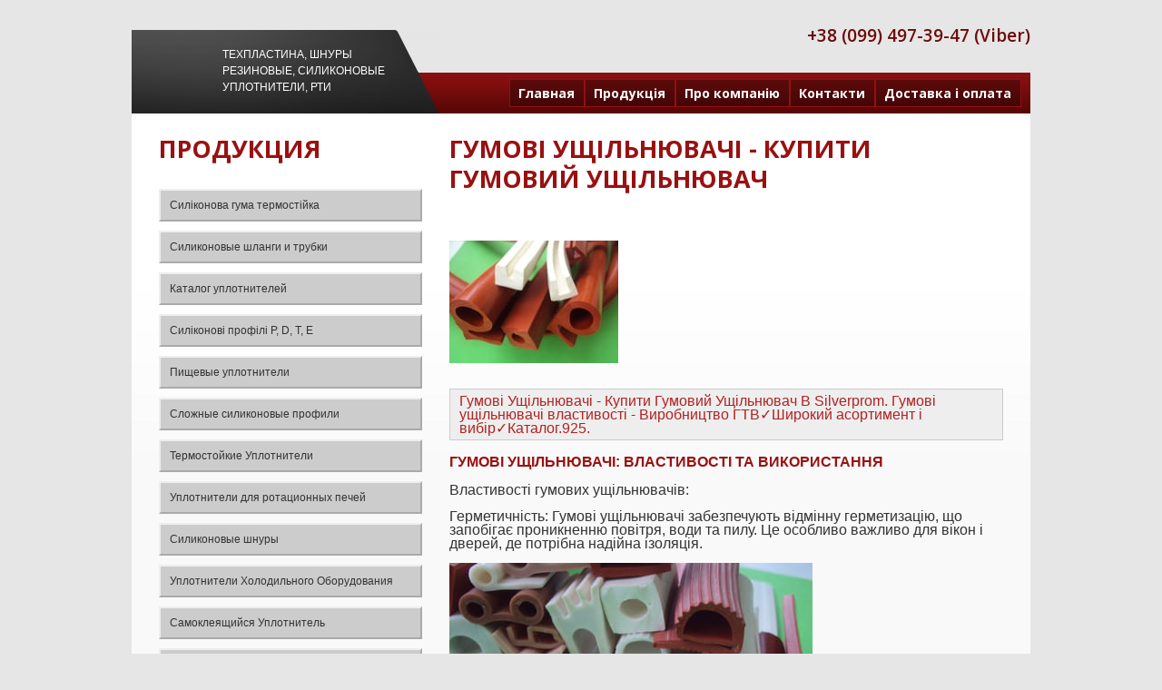

--- FILE ---
content_type: text/html; charset=UTF-8
request_url: https://www.silverprom.com.ua/ware/925
body_size: 6099
content:
<!DOCTYPE html>
<html lang="uk">
<head>
    <meta charset="utf-8">
    <meta name="viewport" content="width=device-width, initial-scale=1.0">
    <title>Гумові Ущільнювачі - Купити Гумовий Ущільнювач</title>
    <meta name="description" content="Гумові Ущільнювачі - Купити Гумовий Ущільнювач В Silverprom. Гумові ущільнювачі властивості - Виробництво ГТВ✓Широкий асортимент і вибір✓Ката">
    <meta name="keywords" content="Гумові Ущільнювачі - Купити Гумовий Ущільнювач В Silverprom. Гумові ущільнювачі властивості - Виробництво ГТВ✓Широкий асортимент і вибір✓Ката">
    <meta name="robots" content="index,follow">
    <meta name="google-site-verification" content="lS1o7c85_eQaP_FAelzd7De4hrlF5i2Yl_xEI5p8iaY">
    <meta name="wmail-verification" content="0deabb94611fe724">
    <meta name="online-verification" content="dd57e1e3173333648614865bae14e4f7">
    <meta name="msvalidate.01" content="8226012937C9DF8DB19B83BB7E608F6F">
    <meta name="wot-verification" content="f40da0198e4c10a3252f">
    <meta name="yandex-verification" content="bc5568e28ba06b0d">
    <link rel="canonical" href="https://www.silverprom.com.ua/ware/925">
     <style>
        img {
            max-width: 100%;
            height: auto;
        }
    </style>
    <link rel="stylesheet" href="/css/style.css">
    <link rel="stylesheet" href="/css/pcontent.css">
    <link rel="stylesheet" type="text/css" href="/module/nbasket/basket.css">
    <link rel="icon" type="image/png" sizes="16x16" href="/design/5/favicon-16x16.png">
    <link rel="icon" type="image/png" sizes="32x32" href="/design/5/favicon-32x32.png">
    <link rel="icon" type="image/x-icon" href="/design/5/favicon.ico">
	<link rel="alternate" hreflang="ru-UA"
      href="https://www.silverprom.com.ua/ware/925">

<link rel="alternate" hreflang="uk-UA"
      href="https://www.silverprom.com.ua/ware/925">

<link rel="alternate" hreflang="x-default"
      href="https://www.silverprom.com.ua/ware/925">

    <meta name="format-detection" content="telephone=no">
</head> 
<meta charset="utf-8">
<body>
<div class="main">
<div class="div-content">
<!--==============================header=================================-->
<!-- header -->
<header>
	<div class="block-1 fl-r">	
                <p class="font-2 fl-r"></p>

                <p class="font-1 fl-r">+38 (099) 497-39-47 (Viber)</p>
                <p class="font-2 fl-r"></p>
			
</div>
<div class="text" style="text-align: left; font-size: 205%">
<div class="clear"></div>
<div class="logo-bg">
<div class="logo-text"> 
<a href="/">Техпластина, шнуры резиновые, силиконовые уплотнители, РТИ</a>
</div>
</div>
</div>	
 <!-- menu -->
<nav>
    <ul class="sf-menu">
<li><a href="/">Главная</a></li><li><a href="/produkciya">Продукція</a></li><li><a href="/o-kompanii">Про компанію</a></li><li><a href="/contacts">Контакти</a></li><li><a href="/dostavka-i-oplata">Доставка і оплата</a><ul><li><a href="/8">Резинотехнические изделия (РТИ) и Уплотнители </a></li>
      </ul></li>    </ul>
    <div class="clear"></div>
</nav>
	
</header>	
<!-- end header -->
<!-- Global site tag (gtag.js) - Google Analytics -->
<script async src="https://www.googletagmanager.com/gtag/js?id=UA-119413235-1"></script>
<script>
  window.dataLayer = window.dataLayer || [];
  function gtag(){dataLayer.push(arguments);}
  gtag('js', new Date());

  gtag('config', 'UA-119413235-1');
</script>
<!--=======content================================-->
<!-- content -->
<section id="content-1" class="v2">
<div class="container_12">
<div class="wrapper">
<div class="grid_4 b-leftproductmenu">
<h2>Продукция</h2><br />
<ul>




	<li><a href="/silikonovaya-rezina-termostojkaya">Силіконова гума термостійка</a></li>

	<li><a href="/silikonovye-shlangi-trubki">Силиконовые шланги и трубки</a></li>

	<li><a href="/uplotniteli-silikonovye-katalog">Каталог уплотнителей</a></li>

	<li><a href="/silikonovye-uplotniteli-katalog-2">Силіконові профілі P, D, T, E</a></li>

	<li><a href="/silikonovye-uplotniteli-katalog-3">Пищевые уплотнители</a></li>

	<li><a href="/kataloh-termostojkikh-uplotnitelej-4">Сложные силиконовые профили</a></li>

	<li><a href="/katalog-silikonovykh-i-termostoikikh-uplotnitelei">Термостойкие Уплотнители</a></li>

	<li><a href="/uplotnitel-termostojkij-dlya-petchej">Уплотнители для ротационных печей</a></li>

	<li><a href="/silikonovye-shnury-i-profili">Силиконовые шнуры</a></li>

	<li><a href="/uplotniteli-dlya-cholodilnogo-oborudovaniya">Уплотнители Холодильного Оборудования</a></li>

	<li><a href="/uplotnitel-samokleyushtchijsya-katalog">Самоклеящийся Уплотнитель</a></li>

	<li><a href="/uplotnitel-rezinovyj">Резиновые уплотнители</a></li>

	<li><a href="/uplotniteli-silikonovye">Уплотнители Для Люков    </a></li>

	<li><a href="/rezinovyj-shnur">Резиновые шнуры</a></li>

	<li><a href="/poristaya-rezina">Пористая Резина </a></li>

	<li><a href="/uplotnitel-dlia-dverej-i-okon">Уплотнители Для Дверей И Окон 13</a></li>

	<li><a href="/techplastina-tmkshtch-mbs">Техпластина ТМКЩ и МБС ГОСТ </a></li>

	<li><a href="/vakuumnaya-rezina">Вакуумная резина ГОСТ </a></li>

	<li><a href="/pishtchevaya-rezina-techplastina">Пищевая резина. Техпластина  </a></li>

	<li><a href="/plastiny-rezinovye">Пластины Резиновые </a></li>

	<li><a href="/poliuretanovye-shlanhi-rukava-vozdukhovody">Полиуретановые Шланги, Рукава, Воздуховоды </a></li>

	<li><a href="/rukava-ventilyacionnye">Рукава Вентиляционные </a></li>

	<li><a href="/khimstojkie-rukava-i-shlanhi">Химстойкие Рукава и Шланги </a></li>

	<li><a href="/rukava-dlya-nefteproduktov">Рукав Для Нефтепродуктов </a></li>

	<li><a href="/pishtchevye-shlangi">Пищевые Шланги и Рукава</a></li>

	<li><a href="/rukava-rezinovye">Резиновые Шланги И Рукава </a></li>

	<li><a href="/rukava-pvch">Рукава и Шланги ПВХ</a></li>

	<li><a href="/trubka-pnevmatitcheskaya">Трубка Пневматическая </a></li>

	<li><a href="/shlanh-dlia-peristalticheskoho-nasosa">Шланг Для Перистальтического Насоса </a></li>

	<li><a href="/kaprolon-poliamid">Капролон, Полиамид ПА-6</a></li>

	<li><a href="/ftoroplast">Фторопласт (Тефлон) </a></li>

	<li><a href="/poliuretan">Полиуретан </a></li>

	<li><a href="/remni-privodnye-klinovye-variatornye-1">Ремни Приводные Клиновые</a></li>

	<li><a href="/manzhety-salniki-1">Манжеты и Сальники</a></li>

	<li><a href="/chomuty-dlya-shlangov">Хомуты для Шлангов</a></li>

	<li><a href="/setka-tkanaya-nerzhaveyushtchaya">Сетка Тканая Нержавеющая </a></li>

	<li><a href="/katalog-produkcii">Каталог продукції Silverprom</a></li>

	<li><a href="/stati">Статьи </a></li>

	<li><a href="/uplotniteli">Ущільнювачі ГТВ</a></li>

	<li><a href="/epdm-rezina">Гума EPDM (ЕПДМ)</a></li>



</ul>					
</div>
<div class="grid_8">
<div class="ident-bot-8">
<h2>Гумові Ущільнювачі - Купити Гумовий Ущільнювач</h2><div class="b-pcontent"><br />
</div>
<br />
<div class="wrapper ident-bot-4 mar_bot_0_mobile"></div><div class="wrapper ident-bot-4 mar_bot_0_mobile">
                                <div class="b-imgpickatalog"><img class="ident-bot-14" src="/img/katalog/4/64/925_4.jpg" alt="Гумові Ущільнювачі - Купити Гумовий Ущільнювач" /></div>
                                <ul class="b-katalogpricedetails">
                                </ul><div class="b-clearboth"></div><div class="b-pcontent"><br />
<div style="background:#eee;border:1px solid #ccc;padding:5px 10px;"><span style="font-size:16px"><span style="font-family:arial,helvetica,sans-serif"><span style="color:#B22222">Гумові Ущільнювачі - Купити Гумовий Ущільнювач В Silverprom. Гумові ущільнювачі властивості - Виробництво ГТВ✓Широкий асортимент і вибір✓Каталог.925.</span></span></span></div>

<div>
<h4><span style="font-size:16px"><span style="font-family:arial,helvetica,sans-serif">Гумові Ущільнювачі: Властивості та Використання</span></span></h4>

<p><span style="font-size:16px"><span style="font-family:arial,helvetica,sans-serif">Властивості гумових ущільнювачів:</span></span></p>

<p><span style="font-size:16px"><span style="font-family:arial,helvetica,sans-serif">Герметичність: Гумові ущільнювачі забезпечують відмінну герметизацію, що запобігає проникненню повітря, води та пилу. Це особливо важливо для вікон і дверей, де потрібна надійна ізоляція.</span></span></p>

<p><span style="font-size:16px"><span style="font-family:arial,helvetica,sans-serif"><img alt="Гумові Ущільнювачі Для Дверей" longdesc="https://www.silverprom.com.ua/img/image/gumov_usch_lnyuvach_dlya_dverey.jpg" src="/img/image/gumov_usch_lnyuvach_dlya_dverey.jpg" style="height:300px; width:400px" title="Гумові Ущільнювачі Для Дверей" /></span></span></p>

<p><span style="font-size:16px"><span style="font-family:arial,helvetica,sans-serif">Стійкість до зовнішніх умов: Вони мають високу стійкість до температурних коливань і впливу ультрафіолетового випромінювання, що робить їх ідеальними для використання в різних кліматичних умовах.</span></span></p>

<p><span style="font-size:16px"><span style="font-family:arial,helvetica,sans-serif">Механічна міцність: Гумові ущільнювачі відрізняються високою міцністю на розрив і зносостійкістю, що забезпечує їх тривалий термін служби.</span></span></p>

<p><span style="font-size:16px"><span style="font-family:arial,helvetica,sans-serif">Шумоізоляція: Вони також ефективно знижують рівень шуму, що робить їх корисними для покращення комфорту в приміщеннях.</span></span></p>

<h5><span style="font-size:16px"><span style="font-family:arial,helvetica,sans-serif">Використання гумових ущільнювачів:</span></span></h5>

<p><span style="font-size:16px"><span style="font-family:arial,helvetica,sans-serif">Вікна і двері: Гумові ущільнювачі широко використовуються для герметизації вікон і дверей, що забезпечує теплоізоляцію та захист від вологи.</span></span></p>

<p><span style="font-size:16px"><span style="font-family:arial,helvetica,sans-serif">Автомобільна промисловість: Вони використовуються в автомобілях для ущільнення вікон, дверей та інших елементів, що підвищує комфорт і безпеку.</span></span></p>

<p><span style="font-size:16px"><span style="font-family:arial,helvetica,sans-serif">Промислові застосування: Гумові ущільнювачі також знаходять застосування в різних промислових сферах, включаючи виробництво миючих і чистильних засобів.</span></span></p>

<p><span style="font-size:16px"><span style="font-family:arial,helvetica,sans-serif">Гумові ущільнювачі є важливими елементами в багатьох сферах, забезпечуючи надійність, довговічність і ефективність у використанні. Якщо ви шукаєте гумові ущільнювачі, ви можете знайти широкий асортимент у магазині Silverprom, де представлено багато варіантів для різних потреб.</span></span></p>
</div>

<h6><span style="font-size:16px"><span style="font-family:arial,helvetica,sans-serif">Повну інформацію можете знайти в наших каталогах</span></span></h6>

<p><span style="font-size:16px"><span style="font-family:arial,helvetica,sans-serif"><a href="https://www.silverprom.com.ua/silikonovye-uplotniteli-katalog-3"><input name="Каталог ущільнювачів" type="button" value="Каталог ущільнювачів" /></a></span></span></p>

<p dir="ltr"><span style="font-size:16px"><span style="font-family:arial,helvetica,sans-serif">Ущільнювач силіконовий Р-подібний 15 х 20 мм<br />
Силіконовий ущільнювач Р-подібний 20 х 30 мм<br />
Підкладка для термоножу 14х30 мм<br />
Термостійкий ущільнювач Р-подібний 30 х 20 мм<br />
Термостійкий ущільнювач для дверей печі<br />
Термостійкий ущільнювач Б-подібний<br />
Термостійкий ущільнювач для дверей печі 16х20 мм<br />
Профіль силіконовий П образний<br />
Профіль силіконовий е образний 11х13 мм<br />
Жаростійкий ущільнювач 10х16 мм, 16х18 мм<br />
Профіль силіконовий 9х15 мм<br />
Ущільнювач силіконовий образний D 10х13 мм<br />
Профіль силіконовий D подібний 20х13 мм 16х16 мм<br />
Профіль силіконовий термостійкий 15х15мм<br />
Термостійкий ущільнювач для печей 10х25 мм<br />
Силіконові профілі образні 18х21 мм<br />
Профіль ущільнювальний силіконовий 14х18 мм<br />
Ущільнювач силіконовий вакуумний 13х14 мм<br />
Ущільнювач термостійкий П-подібний 10х12 мм<br />
Силіконовий ущільнювач П образний 6 х 6 мм<br />
Смуга силіконова термостійка 10 мм<br />
Силіконова смуга для термозапаювання<br />
Термостійкий ущільнювач KUPPERSBUSCH BOURGEOIS FAGOR<br />
Силіконовий ущільнювач D-образний 13 х 20 мм<br />
Ущільнювач силіконовий D-образний 17 х 22 мм<br />
Ущільнювач для термокамери Jugema 30х30 мм<br />
Ущільнювач харчовий 15 х 16 мм<br />
Термостійкий ущільнювач 17 х 17 мм<br />
Ущільнювач образний 13 х 15 мм<br />
Термостійкий ущільнювач для печей 19х20 мм<br />
Силіконове ущільнення 20 х 15 мм<br />
Ущільнювач Р-образний силіконовий 8 мм<br />
Ущільнювач термостійкий 26 х 15 мм<br />
Ущільнювач термостійкий силіконовий 22 х 24 мм<br />
Ущільнювач силіконовий 10х25 мм<br />
Термостійкий ущільнювач для печей 16 х 19 мм<br />
Жароміцний ущільнювач 16 х 6 мм<br />
Ущільнювач образний 18х21 мм<br />
Силіконовий ущільнювач П образний 8х17мм<br />
Термостійкий ущільнювач для печей 18х24 мм<br />
Ущільнювач для печі Bongard 28х20 мм<br />
Ущільнювач П образний 10х3 мм<br />
Ущільнювач для печі 24 мм<br />
Силіконовий ущільнювач для печі 27х27 мм<br />
Ущільнювач П образний силіконовий 9х1,5 мм<br />
Ущільнення силіконове термостійке 16х6 мм<br />
Профіль ущільнювальний силіконовий 46х15 мм<br />
Силіконовий ущільнювач (підкладка) 26х8 мм<br />
Ущільнювач П образний термостійкий 25 х 32 мм<br />
Ущільнювач термостійкий 15х25 мм<br />
Силіконовий ущільнювач П образний 3мм 4мм 5мм<br />
Ущільнювач термостійкий 5х5 мм 5х9 мм<br />
Ущільнювач для пароконвектоматів 11х21 мм<br />
Високотемпературний ущільнювач 18х24 мм<br />
Ущільнювач сушильної камери 14х20 мм<br />
Ущільнювач силіконовий промисловий 32х33 мм<br />
Силіконовий ущільнювач до термокамер 18х18 мм<br />
Ущільнювач силіконовий П образний 20х10 мм<br />
Силіконовий ущільнювач 11х15 мм<br />
Високотемпературний ущільнювач для печей 14х21 мм<br />
Ущільнювач термостійкий 30х17 мм<br />
Ущільнювач рамки вакуумного преса 10х14х19 мм<br />
Ущільнювач для візка-стелажу печі Miwe Shop In<br />
Профіль силіконовий Б-подібний 11Х21 мм<br />
Силіконова смуга 26х6 мм<br />
Ущільнювач для печей Схід Мусон-Ротор 35х11 мм<br />
Ущільнювач дверей лісосушильних камер 25Х35 мм<br />
Ущільнювач морозильних камер 25х36 мм<br />
Ущільнювач силіконовий для печей 18х28 мм<br />
Ущільнювач образний 17х15 мм<br />
Профіль силіконовий Р-образний 29х13 мм<br />
Ущільнювач для печі Sottoriva 25х13 мм<br />
Ущільнювач силіконовий жароміцний 23х21 мм<br />
Силіконовий ущільнювач (підситник) 15х20 мм<br />
Ущільнювачі для морозильних камер 37х11 мм<br />
Ущільнювач дверей холодильних камер 50х20 мм<br />
Ущільнювач D-образний 10х12мм<br />
Ущільнювач для шафи розстоєчної 12х23 мм<br />
Термостійкий ущільнювач 16х16 мм<br />
Профіль для харчового обладнання 23х43мм<br />
Профіль силіконовий термостійкий 16х18 мм<br />
Ущільнювач (профіль) для сушильних камер 20х23 мм<br />
Пористий ущільнювач термостійкий 25х35 мм<br />
Ущільнювач для вакуумної камери 20х25 мм<br />
Ущільнювач куттера ТАЙФУН 14х22 мм<br />
Силіконовий ущільнювач 29мм<br />
Термостійка підкладка 8мм х 28мм<br />
Ущільнювач гумовий Р-образний 8 мм<br />
Ущільнювач гумовий Р-образний 10 мм<br />
Гумовий ущільнювач Р профіль 15 мм<br />
Профіль гумовий Р-образний 20 мм<br />
Гумовий ущільнювач 2 мм<br />
П образний профіль 3 мм<br />
Ущільнювач П образний 4 мм<br />
Шнур гумовий П образний 5 мм<br />
Ущільнювачі скляні<br />
Профіль гумовий П образний 8 мм<br />
П образний ущільнювач із гуми<br />
Ущільнювачі гумові П профіль<br />
Ущільнювач D профіль<br />
Гумові ущільнення<br />
Гумовий ущільнювач е образний<br />
Гумовий профіль маслостійкий<br />
Гумові профілі<br />
Профілі гумові ТМКЩ<br />
Ущільнювач для металевих конструкцій<br />
Скребок маслостійкий для верстата 2А620-2<br />
Ущільнювач П образний для металу<br />
Профіль ущільнювальний 3 мм<br />
Ущільнювач гумовий П образний 15 мм<br />
П образний ущільнювач 12 мм<br />
Гумові ущільнювачі<br />
Профіль п образний 11мм<br />
Профіль гумовий П образний 10 мм<br />
Ущільнювач холодильника RIVACOLD<br />
Гумовий ущільнювач 29мм х 63мм<br />
Самозатискний ущільнювач<br />
Ущільнювач самоклеючий 15 х 8 мм<br />
Самоклеючий ущільнювач 8 х 2 мм<br />
Гумовий ущільнювач самоклеючий 9 х 4 мм<br />
Ущільнювач універсальний самоклеючий 15 х 4 мм<br />
Ущільнювач універсальний 12 х 3 мм<br />
Ущільнювач із пористої гуми 10 х 4 мм<br />
Ущільнювач самоклеючий 10 х 6 мм<br />
Самоклеючий EPDM ущільнювач для металевих дверей<br />
Профіль гумовий самоклеючий 12 х 10 мм<br />
Ущільнювач самоклейка D 14 х 12 мм<br />
Ущільнювач самоклеючий 8 х 10 мм<br />
Ущільнювач самоклеючий d 9 х 5,5 мм<br />
Самоклеючі ущільнювачі D 9 х 7,4 м</span></span></p></div>
  </div>
</section>
<!--=======footer=================================-->
<!-- footer -->
<footer>
<ul class="list-1">
	<li><a href="/">На главную</a></li>




                <li><a href="/produkciya">Продукція</a></li>

                <li><a href="/o-kompanii">Про компанію</a></li>

                <li><a href="/contacts">Контакти</a></li>

                <li><a href="/dostavka-i-oplata">Доставка і оплата</a></li>



	<li><a href="/sitemap">Карта сайта</a></li>
		
<div class="fright">
<div class="policy">
	
	</div>
<div class="fright"><!--{%FOOTER_LINK} --></div>
</div>
<div class="clear"></div>
</footer>
<!-- end footer -->

	
<script type="text/javascript">
</script>
	</div> <!-- div-content -->
</div> 
	<!-- main -->
	<script type="application/ld+json">
{
  "@context": "https://schema.org",
  "@type": "Organization",
  "name": "Silverprom",
  "url": "https://www.silverprom.com.ua/",
  "logo": "https://www.silverprom.com.ua/img/file/silverprom.jpg",
  "description": "Производство уплотнителей, техпластин, шлангов, капролона и фторопласта в Украине",
  "sameAs": [
    "https://facebook.com/silverprom",
    "https://linkedin.com/company/silverprom",
    "https://x.com/Uplotnitel36916"
  ]
}
</script>
</html>

</body>
</html>

--- FILE ---
content_type: text/css
request_url: https://www.silverprom.com.ua/css/style.css
body_size: 3786
content:
/*css*/
@import "/css/reset.css";
@import "/css/skeleton.css";
@import "/css/superfish.css";
@import "/css/camera.css";
@import "/css/jquery.fancybox.css";
@import "/css/form.css";

@import url(//fonts.googleapis.com/css?family=Open+Sans:400,600,700);

html, body {}

a[href^="tel:"] {
	color: inherit;
	text-decoration:none;
}
* {
	-webkit-text-size-adjust: none;
}
.clearfix {
	
  
}
.clearfix:before,
.clearfix:after {
  display: table;
  content: "";
  line-height: 0;
}
.clearfix:after {
  clear: both;
}
.fleft {float:left;}
.fright {float:right;}
.clear {clear:both; line-height:0; font-size:0; width:100%;}
.wrapper, .wrapper-extra, .extra-wrap{
	position: relative;
	width: 100%;
	overflow:hidden; 
}
.wrapper-after:after{
	clear:both;
	content:".";
	display:block;
	height:0;
	visibility:hidden;
}
.dis-block{display: block;}
.dis-inblock{display: inline-block;}

.txt_left{text-align: left;}
.txt_right{text-align: right;}
.txt_cntr{text-align: center;}
.txt_ital{font-style: italic;}
.txt_line_through{text-decoration: line-through;}


.marg-left-0{margin-left:0 !important;}	
.marg-right-0{margin-right:0 !important;}
.marg-left-right-0{margin-left:0 !important; margin-right:0 !important;}
.last-mbot{margin-bottom:0 !important;}	
.last-pbot{padding-bottom: 0 !important;}
.last-mpbot{margin-bottom:0 !important;padding-bottom:0 !important;}

.marRight1{margin-right: 33px;}
.marRight2{margin-right: 55px;}
.marBot1{margin-bottom: 20px;}

.border_botom{border-bottom: 1px solid #f2f2f2; margin-bottom: 25px; padding-bottom: 7px;}

.fs12{font-size: 12px;}

.color1{color: #47d4f9;}
.color2{color: #000000;}
.color3{color: #fafafa;}

/* Global properties ======================================================== */
html, body { padding:0; margin:0; height:100%;}

body {
	width: 100%;
	height: 100%;
	font: 12px/18px Arial, sans-serif;
	background: #e6e6e6;
	color: #494949;
	min-width: 300px;
	}
.main{
	width:100%;
	height: auto;
	padding:33px 0 0 0; 
	/*background: #fafafa;*/
}
.div-content{
	width:100%;
	width: 990px;
	margin:0 auto;
	padding-bottom:0;
	/*background: #fff;*/
}
/***********************************************************************/
/*===============================>H-logo-properties=========================*/
header h1 {
	margin:0;
	line-height:0;
	font-size:0;
	padding:0;
}
h1 img{max-width: inherit;}
h1 a{display:inline-block;}
h1,h2,h3,h4,h5,h6{line-height:1.3em;	font-weight:700; font-family: 'Open Sans', sans-serif; line-height:33px;	color: #991111;	text-transform: uppercase;}
h1{font-size:29px;}
h2{font-size:27px;}
h3{font-size:25px;} 
h4{font-size:21px;}  
h5{font-size:19px;}
h6{font-size:17px;}

.wrapper {
	width: 100%;
	overflow: hidden;
	position: relative;
}
.extra-wrap {
	display: block;
	overflow: hidden;
}

.h2 {
	font: 400 24px/29px 'Open Sans', sans-serif;
	color: #494949;
	text-transform: uppercase;
}
strong {
	font: normal 12px/18px Arial, sans-serif;
	color:#991111;
}
.strong-0 {
	font: normal 12px/23px Arial, sans-serif;
	color:#991111;
}
.fl-l {float: left;}
.fl-r {float: right;}

/* IDENT's
========================================================================= */
.ident-bot-1 {margin-bottom: 18px;}
.ident-bot-2 {margin-bottom: 13px;}
.ident-bot-3 {margin-bottom: 8px;}
.ident-bot-4 {margin-bottom: 16px;}
.ident-bot-5 {margin-bottom: 9px;}
.ident-bot-6 {margin-bottom: 14px;}
.ident-bot-7 {margin-bottom: 20px;}
.ident-bot-8 {margin-bottom: 11px;}
.ident-bot-9 {margin-bottom: 12px;}
.ident-bot-10 {margin-bottom: 28px;}
.ident-bot-11 {margin-bottom: 10px;}
.ident-bot-12 {margin-bottom: 21px;}
.ident-bot-13 {margin-bottom: 7px;}
.ident-bot-14 {margin-bottom: 17px;}
.ident-bot-15 {margin-bottom: 15px;}
.ident-bot-16 {margin-bottom: 54px;}
.ident-bot-17 {margin-bottom: 6px;}
.ident-bot-18 {margin-bottom: 27px;}
.ident-bot-20 {margin-bottom: 15px;}
.ident-bot-21 {margin-bottom: 62px;}


.ident-top-1 {margin-top: -7px;}
.ident-top-2 {margin-top: -8px;}
.ident-top-3 {margin-top: 4px;}
.ident-top-4 {margin-top: -1px;}
.ident-top-5 {margin-top: 5px;}


.ident-right-1 {margin-right: 24px;}
.ident-right-2 {margin-right: 20px;}
.ident-right-3 {margin-right: 18px;}

.ident-left-1 {margin-left: 26px;}

.inner-ident-1 {margin: 3px 0 0 -3px; display:inline-block;}
.inner-ident-2 {padding-top:6px;}



a {
	text-decoration:none; 
	cursor:pointer; 
	color: #991111;
	font-size: 12px;
}
a.link_cntr {
	margin-bottom: 14px;
	display: inline-block;
}
a:hover {
	text-decoration:underline;
	color: #434343;
}

a{
	-webkit-transition:all 0.3s ease;
	-moz-transition:all 0.3s ease;
	-o-transition:all 0.3s ease;
	transition:all 0.3s ease;
}

/************Header************/
header{
	/*background: #000;*/
}
.logo-bg {
	background: url('/design/5/logo-bg.png') right 0 no-repeat;
	width: 340px;
	height:92px;
	margin-bottom: -45px;
	z-index: 4;
	position:relative;
}
h1 a {
	display: block;
	text-indent: -999em;
	width: 290px;
	height: 92px;
	background: url('/design/5/logo.png') no-repeat;
}

.logo-text a{
  float:left;
  width:190px;
  font-size:12px;
  margin:18px 0 0 100px;
  color:#ffffff;
  text-transform:uppercase;
}

.logo-text a:hover{
  text-decoration:none;
}

/************Content***********/

/* CONTENT
========================================================================= */
.p7 {padding: 30px 0 10px !important;}
.p8 {padding: 30px 0 10px 0 !important;}

#content-1 {padding: 22px 0 26px 0;background: #f9f9f9 url('/design/5/article-1-bg.jpg') repeat-x;}
#content-2 {padding: 21px 0 30px 0;background: #fff;}
#content-1.v2 {padding: 22px 0 11px 0;}

.button {
	display:inline-block;
	color:#fff;
	font: bold 12px/27px Arial, sans-serif;
	text-transform: uppercase;
	background: #891e1e url('/design/5/button-bg.jpg') repeat-x;
	padding: 0 14px;
	-webkit-border-radius: 3px;
	-moz-border-radius: 3px;
	border-radius: 3px;
	-webkit-box-shadow: 0 2px 2px rgba(0,0,0,0.3);
	-moz-box-shadow: 0 2px 2px rgba(0,0,0,0.3);
	box-shadow: 0 2px 2px rgba(0,0,0,0.3);
	margin-bottom: 20px;
}
.button:hover {
	color:#fff;
	background: #303030 url('/design/5/button-bg-hover.jpg') repeat-x;
	text-decoration:none;
}
.block-1 {
	width: 500px;
	margin-bottom: -50px;
	margin-top: -5px;
	position:relative;
}
.block-2 {
	background: #fff url('/design/5/block-2-bg.jpg') repeat-x;
	border: 1px solid #e6e6e6;
	padding: 20px 28px 30px 28px;
}
.block-3 {
	background: #fff;
	border: 1px solid #e6e6e6;
	padding: 15px 20px 17px 20px;
	-webkit-border-radius: 4px;
	-moz-border-radius: 4px;
	border-radius: 4px;
	position:relative;
}
.block-4 {
	color:#212121;
	font: bold 12px/18px Arial, sans-serif;
	padding-left: 34px;
	padding-top: 7px;
	background: url('/design/5/icon-1.png') no-repeat;
}
.extra-1 {
	width: 11px;
	height:12px;
	position:absolute;
	left: 20px;
	bottom: -12px;
	background: url('/design/5/extra-1.png') no-repeat;
}
.extra-2 {
	margin: 8px 0 0 2px;
}
.font-1 {
	font: 600 19px/23px 'Open Sans', sans-serif;
	color:#6d0b0b;
}
.font-2 {
	font: 11px/23px Arial, sans-serif;
	color:#8b8b8b;
	margin-top: -2px;
	word-spacing:2px;
}

.list-1 {
	margin-left: 9px;
}
.list-1 li {
	line-height: 18px;
	padding: 0 10px;
	float:left;
}
	.list-1 li a {
		color: #ffffff;
		font: bold 11px/18px Arial, sans-serif;
	}
		.list-1 li a:hover, .list-1 li.active-2 a {
			color:#991111;
			text-decoration:none;
		}
.list-2 li {
	line-height: 24px;
	padding-left: 9px;
	background: url('/design/5/list-marker-1.png') no-repeat 1px 13px;
}
	.list-2 li a {
		color: #494949;
		font: 12px/24px Arial, sans-serif;
	}
		.list-2 li a:hover {
			text-decoration:underline;
		}
.list-3 li {
	line-height: 22px;
	padding-left: 6px;
	background: url('/design/5/list-marker-1.png') no-repeat 0 12px;
}
	.list-3 li a {
		color: #494949;
		font: 12px/22px Arial, sans-serif;
	}
		.list-3 li a:hover {
			text-decoration:underline;
		}
.strong-1 {
	font:17px/18px Arial, sans-serif;
	color:#991111;
}
.strong-1 a{
	font:17px/18px Arial, sans-serif;
	color:#991111;
}
	.strong-1 a:hover {
		color:#494949;
		text-decoration:none;
	}
a.link-1 {
	color:#991111;
	font: bold 12px/18px Arial, sans-serif;
	text-decoration:underline;
}
	.link-1:hover {
		text-decoration:none;
	}
	
a.link-2 {
	color:#991111;
}
	.link-2:hover {
		color:#494949;
		text-decoration:none;
	}
.column-1 {
	width: 186px;
	float:left;
}
#flash {
	background:url(/design/5/3page_img2.jpg) 0 0 no-repeat;
	width:292px;
	height:152px;
	overflow:hidden;
}
.table-1 {
	background:#222222;
	-webkit-border-radius: 6px;
	-moz-border-radius: 6px;
	border-radius: 6px;
	color:#fff;
	font: 12px/30px Arial, sans-serif;
	width: 100%;
	vertical-align: middle;
}
.table-1 td {
	text-align:center;
	vertical-align: middle;
}
.table-1 th {
	font: normal 17px/30px Arial, sans-serif;
	color:#9d9d9d;
	vertical-align: middle;
}
.table-1 tr {
	border-top: 1px solid #e8e9ea;
	vertical-align: middle;
}
.t-border-right-1 {
	border-right: 1px solid #e8e9ea;
}
.table-1 tr:first-child {
	border-top: none;
}
.table-1 tr.t-header th {
	line-height: 48px;
}
.table-1 tr.t-footer th, .table-1 tr.t-footer td {
	line-height: 35px;
}
.video-caption {
	color:#991111;
}
/* PRETTY VIDEO
========================================================================= */
.lightbox-video{
	position:relative;
	display:inline-block;
}
	.lightbox-video span {
		display:block;
		position:absolute;
		left:0;
		top:0;
		width:100%;
		height:100%;
		background: url(/design/5/magnify-video.png) no-repeat 50% 50%;
		z-index:1;
		}



.more_btn {
	display: inline-block;
	text-decoration:none;
	color:#4f4f4f;
	text-align: center;
	padding:10px 21px;
	font:12px/17px Arial, sans-serif;
	border: 1px solid #ebebeb;
	background: #ebeced; /* for old browsers */
    margin-top: 7px;
    margin-bottom: 20px;
}
.more_btn:hover, .more_btn .active a{
	color:#fff;
	background: #47d4f9; /* for old browsers */
    text-decoration:none;
}
.img1{
	display: inline-block;
}

.address figure.img_inner {
	display: block;
	height: auto;
	line-height: 0;
	padding-bottom: 0px;
	overflow: hidden;
	padding-top: 4px;
	margin-bottom: 25px;
}
.address figure iframe {
	width: 100%;
	max-width:348px;
	height: 281px;
}
address{
	font-style: normal;
	display: inline-block;
}
address dl dt{
	color: #47d4f9;
	font-size: 16px;
}
address dd span{
	position: relative;
	display: inline-block;
	width: 94px;
}
address a, .link1{
	color: #c6c6c6;
	font-size: 14px;
}

figure.img_inner {
	display: block;
	height: auto;
	line-height: 0;
	padding-bottom: 0px;
	overflow: hidden;
	padding-top: 1px;
	margin-bottom: 15px;
}
figure iframe {
	width: 100%;
	/*max-width:370px;*/
	height: 252px;
}

/*********************************start magnifier2*************************************/
.magnifier2 {
    position:relative;
    /*display:block;*/
    display: inline-block;
}
.magnifier2:after {
	content: '';
	display: block;
	width: 100%;
	height: 100%;
	position: absolute;
	opacity: 0;
	left: 0;
	top: 0;
	background: url('/design/5/magnifier2.png') center center no-repeat;
	-webkit-transition: 0.3s ease all;
	-moz-transition: 0.3s ease all;
	-ms-transition: 0.3s ease all;
	-o-transition: 0.3s ease all;
	transition: 0.3s ease all;
}
	
.magnifier2:hover:after{
	opacity: 0.8;
	transition: 0.3s ease all;
}
/*********************************end magnifier2*************************************/
/************Footer************/
/* FOOTER
========================================================================= */
footer {
	background: #212121;
	padding: 13px 0;
}
.policy {
	font: 12px/16px Arial, sans-serif;
	color: #909090;
	margin-right:18px;
}
.policy a {
	font: 12px/16px Arial, sans-serif;
	color: #909090;
	display:inline-block;
	margin-left: 20px;
}
.policy a:hover {
	text-decoration:underline;
	
}

.list-1 {
	margin-left: 9px;
}
.list-1 li {
	line-height: 18px;
	padding: 0 10px;
	float:left;
}
	.list-1 li a {
		color: #ffffff;
		font: bold 11px/18px Arial, sans-serif;
	}
		.list-1 li a:hover, .list-1 li.active-2 a {
			color:#991111;
			text-decoration:none;
		}


.slider_wrapper {
	/*height: 415px;*/
}
select{width: 250px; margin-bottom: 10px;}

/*==================================RESPONSIVE LAYOUTS===============================================*/
@media only screen and (max-width: 1039px) {
	.div-content{width:100%;}

	img{
		width: 100%;
	}
	img.no_resize{
		width: auto;
	}

	select{width: 200px;}

	.ident-bot-mobile{margin-bottom: 20px;}

}

@media only screen and (max-width: 995px) {
	.address figure iframe {
		width: 100%;
		max-width:100%;
	}

	.slider_wrapper {
		/*height: 388px;*/
	}

	.block-1 {
		margin-right: 10px;
	}
	h2{font-size:22px;}


	
}
@media only screen and (max-width: 767px) {
	img{
		width: 100%;
	}

	.div-content{width:420px;}
	img.no_resize{
		width: auto;
	}
	.slider_wrapper {
/*		height: 212px;*/
	}
	/*img:not(.no_resize) {width: 100%;}*/
	.list-1{display: none;}
	.block-1{display: none;}
	.ident-bot-mobile{margin-bottom: 25px;}

	.table-1 tr.t-header th {
		line-height: 17px;
	}
	.table-1 tr.t-footer th, .table-1 tr.t-footer td {
		line-height: 17px;
	}
	.table-1 th {
		font: normal 12px/17px Arial, sans-serif;
	}
	.table-1 {
		font: 10px/17px Arial, sans-serif;
	}

	.mar_bot_0_mobile{margin-bottom:0px !important;}

	
}
@media only screen and (max-width: 479px) {

	.mar_bot_10_mobile{margin-bottom:10px !important;}

	.div-content{width:300px;}
	
	
	.slider_wrapper {
		/*height: 152px;*/
	}
	.logo-bg {
		margin-left: 0px;
		/*background: url('/design/5/logo-bg.png') 100% 0 no-repeat !important;*/
		width: 300px;
		height:92px;
	}
	h1 a {
		margin-left: -10px;
	}
	select{width: 170px;}

	.pic_column1{margin-bottom: 30px;}

	
}
@media only screen and (max-width: 320px) {
	.div-content{width:300px;}
	.ident-right-2 {margin-right: 0;margin-bottom: 20px;}
}



.b-leftproductmenu ul{

}

.b-leftproductmenu li{
/*  list-style: disc;*/
  line-height: 12px;
  margin:10px 0 10px 0;
  padding:10px;
  border-top:2px solid #eeeeee;
  border-left:2px solid #eeeeee;
  border-right:2px solid #aaaaaa;
  border-bottom:2px solid #aaaaaa;
  background:#cccccc;
}

.b-leftproductmenu li:hover{
  background:#dddddd;
}

.b-leftproductmenu li a{
  color:#333333;
}

.b-leftproductmenu li a:hover{
  text-decoration:none;
}


.b-imgpickatalog{
 width:186px;
 height:135px;
 margin-bottom:10px;
/* height:224px;*/
 overflow: hidden;
}

.b-katalogpricedetails li.left{
  float:left;
  cursor:pointer;
  padding:5px 0 0 0;
  color:#991111;
}


.b-katalogpricedetails li.left b{
  font-size:20px;
  color:#991111;
}

.b-katalogpricedetails li.left{
  color:#777777;
}


.b-katalogpricedetails li.right{
  padding:5px;
  margin:0 0 50px 0;
  background:#991111;
  color:#ffffff;
  text-transform:uppercase;
  float:right;
  cursor:pointer;
}

.b-katalogpricedetails li.right a{
  color:#ffffff;
  text-transform:uppercase;
  text-decoration:none;
}


.b-katalogrow1{
 clear:both;
 height:80px;
 margin-bottom:10px;
 overflow: hidden;
  cursor:pointer;
}

.b-clearboth{
  clear: both;
}


--- FILE ---
content_type: text/css
request_url: https://www.silverprom.com.ua/css/pcontent.css
body_size: 512
content:
.b-pcontent p, .b-pcontent div{
  padding:7px 0 7px 0;
  margin:0;
  color: #333333;
  font: 12px/1.3em tahoma, arial, sans-serif;
}

.b-pcontent a{
  color: #991111;
  font: 12px/1.3em tahoma, arial, sans-serif;
  text-decoration: underline;
}

.b-pcontent h1{
  font: 18px/22px Arial, Helvetica, sans-serif;
  color:#991111;
  padding:9px 0 9px 0 !important;
}
.b-pcontent h2, .b-pcontent h2 a{
  font: 16px/21px Arial, Helvetica, sans-serif;
  color:#333333;
  padding:8px 0 8px 0 !important;
}

.b-pcontent h3{
  font: 14px/18px Arial, Helvetica, sans-serif;
  color:#333333;
}


.b-pcontent ul, .b-pcontent ol{
  margin: 7px 0 7px 20px;
  padding:0 !important;
  color: #333333;
  font: 12px/1.3em tahoma, arial, sans-serif;
}

.b-pcontent li{
  list-style:disc;
   color: #333333;
   font: 12px/1.3em tahoma, arial, sans-serif;
    padding:1px 0 1px 20px;
}

.b-pcontent ol li{
    list-style: decimal;
    background: none;
    padding:1px 0 1px 20px;
    color: #333333;
    font: 12px/1.3em tahoma, arial, sans-serif;
}

.b-pcontent table{
  border-left:1px solid #991111 !important;
  border-top:1px solid #991111 !important;
  line-height:18px;
  border:0;
}
.b-pcontent td{
  border-right:1px solid #991111 !important;
  border-bottom:1px solid #991111 !important;
  padding:3px;
  color: #504d3b;
  font: 12px/1.3em tahoma, arial, sans-serif;
}
.b-pcontent td p, .b-pcontent td div, .b-pcontent td ul{
  padding:0;
  margin:0;
}

.b-pcontent th{
  border-right:1px solid #991111 !important;
  border-bottom:1px solid #991111 !important;
  padding:3px;
  color: #504d3b;
  font: 12px/1.3em tahoma, arial, sans-serif;
  font-weight:bold;
  text-align:center;
}


.b-pcontent table.b-withborder{
  border-top:1px solid #991111;
  border-left:1px solid #991111;
}

.b-pcontent table.b-withborder td{
  border-right:1px solid #991111;
  border-bottom:1px solid #991111;
}

.b-pcontent table.b-withborder th{
  border-right:1px solid #991111;
  border-bottom:1px solid #991111;
}

.b-pcontent table.b-withoutborder{
  border:0 !important;
}

.b-pcontent table.b-withoutborder td{
  border:0 !important;
}

.b-pcontent table.b-withoutborder th{
  border:0 !important;
}

--- FILE ---
content_type: text/css
request_url: https://www.silverprom.com.ua/module/nbasket/basket.css
body_size: 744
content:
.b-basketbackground{
  display:block;
  position:absolute;
  z-index:5000;
  top:0px;
  left:0px;
  width:100%;
  height:100%;
  filter:alpha(opacity=80);
  -moz-opacity:.80;
  opacity:.80;
  background:#000000;
}

.b-basketwindow{
  display:block;
  position:fixed;
  z-index:5001;
  background:#ffffff;
  width:759px;
  height:550px;
  background:#eeeeee;
}
.b-basketwindow h1{
  float:left;
  margin:10px;
}

.b-basketwindow_button1{
  float:right;
  margin:10px 10px 0 0;
  background:#2E4594;
  padding:5px;
  color:#ffffff;
  cursor:pointer;
}

.b-basketwindow_content{
  margin:40px 10px 10px 10px;
  width:739px;
  height:430px;
  overflow: auto;
  background:#ffffff;
}

.b-baskettable{
    border-top:1px dotted #cccccc;
    border-left:1px dotted #cccccc;
    width:719px;
    margin:0 0 0 0;
}

.b-baskettable th, .b-baskettable td{
    border-right:1px dotted #cccccc;
    border-bottom:1px dotted #cccccc;
    padding:5px;
}

.b-baskettable td.nbcol-1{
   width:20px;
   text-align:center;
}

.b-baskettable td.nbcol-2{
   width:130px;
}

.b-baskettable td.nbcol-3{
   width:279px;
}

.b-baskettable td.nbcol-4{
   width:90px;
   text-align:right;
}

.b-baskettable td.nbcol-5{
   width:50px;
   text-align:center;
}

.b-baskettable td.nbcol-5 input{
  border:1px solid #cccccc;
  width:75px;
  padding:3px;
  text-align:right;
}


.b-baskettable td.nbcol-6{
   width:90px;
   text-align:right;
}

.b-baskettable td.nbcol-7{
   text-align:right;
   font-weight:bold;
}
.b-nbasketrowitog{
  background:#cccccc;
}

.b-nbasketwheel{
  margin:232px 0 0 382px;
}

.b-baskettable td.nbcol-1{
   color:#cc0000;
   font-size:18px;
   font-weight:bold;
}
.b-baskettable td.nbcol-1 span{
   cursor:pointer;
}


.b-baskettable td.nbcol-4 span, .b-baskettable td.nbcol-6 span{
   color:#2E4594;
   font-size:18px;
}

.b-basketbuttons{
  margin:20px 0 0 200px;
}

.b-basketbuttons li{
  margin:0 20px 0 0;
  list-style:none;
}

.b-basketwindow_button2{
  float:left;
  margin:10px 10px 0 0;
  background:#2E4594;
  font-size:20px;
  padding:5px;
  color:#ffffff;
  cursor:pointer;
}

.b-basketusertable{
    border-top:1px dotted #cccccc;
    border-left:1px dotted #cccccc;
    width:719px;
}

.b-basketusertable th, .b-basketusertable td{
    border-right:1px dotted #cccccc;
    border-bottom:1px dotted #cccccc;
    padding:5px;
}

.b-basketusertable input[type="text"], .b-basketusertable select, .b-basketusertable textarea{
  width: 580px;
  border:1px solid #2E4594;
  font-size:14px;
}

.b-basketusertable input[type="text"]{
  height:22px;
}

.b-basketusertable select{
  height:22px;
}

.b-basketusertable textarea{
  height:70px;
}

.b-recalc{
  margin: 5px 0 5px 0;
  background: #2E4594;
  color:#ffffff;
  padding:5px;
  cursor: pointer;
}



--- FILE ---
content_type: text/css
request_url: https://www.silverprom.com.ua/css/superfish.css
body_size: 1183
content:
/*=======================superfish=========================*/
/* NAVIGATION
========================================================================= */
/*** ESSENTIAL STYLES ***/
.sf-menu, .sf-menu * {
	margin: 0;
	padding: 0;
	list-style: none;
}
.sf-menu {
	line-height: 1.0;
	float:right;
	/*width: 535px;*/
	margin: 7px 0;
	margin-right: 10px;
}
.sf-menu ul li {
	width: 100%;
}
ul.sf-menu>li>a>.sf-sub-indicator{
	display:block;
	position:absolute;
	width:5px;
	height:6px;
	background: url(/design/5/indicator.png) 0 0 no-repeat;
	top:23px;
	left:45%;
}
.sf-menu li:hover {
	visibility: inherit; /* fixes IE7 'sticky bug' */
}
.sf-menu li {
	float: left;
	position: relative;
}
.sf-menu a {
	display: block;
	position: relative;
}
.sf-menu li:hover ul,
.sf-menu li.sfHover ul {
	left: -1px;
	top: 38px; /* match top ul list item height */
	z-index: 99;
}
ul.sf-menu li:hover li ul,
ul.sf-menu li.sfHover li ul {
	top: -999em;
}
ul.sf-menu li li:hover ul,
ul.sf-menu li li.sfHover ul {
	left: 10em; /* match ul width */
	top: 0;
}
ul.sf-menu li li:hover li ul,
ul.sf-menu li li.sfHover li ul {
	top: -999em;
}
ul.sf-menu li li li:hover ul,
ul.sf-menu li li li.sfHover ul {
	left: 10em; /* match ul width */
	top: 0;
}

/*** STYLIZATION ***/
nav {
	background: #580707 url('/design/5/nav-bg.jpg') repeat-x;
	position:relative;
	min-height: 45px;
	z-index: 3;
}
.sf-menu > li > a {
	font: 700 14px/29px 'Open Sans', sans-serif;
	color: #fff;
	padding: 0 10px 0 9px;
/*	border: 1px solid transparent;*/

	border: 1px solid #931010;
	text-decoration:none;
	background: #440606 url('/design/5/menu-bg-hover.jpg') repeat-x;

}

.sf-menu > li > a.active {
	border: 1px solid #eeeeee;
}


.sf-menu > li > a:hover, .sf-menu > li.active > a, .sf-menu > li.sfHover > a {
	border: 1px solid #eeeeee;
	text-decoration:none;
	background: #440606 url('/design/5/menu-bg-hover.jpg') repeat-x;
}
.sf-menu ul {
	position: absolute;
	top: -999em;
	width: 226px;
	padding: 0;
}
.sf-menu li li a {
	font: 10px/26px Arial, sans-serif;
	color: #2e2e2e;
	border: 1px solid #ffffff;
	padding-left: 13px;
	background:#f1f1f2;
}
.sf-menu  li li a:hover, .sf-menu > li li.active a, .sf-menu > li li.sfHover > a {
	color: #e5e5e5;
	text-decoration:none;
	border: 1px solid #2e2e2e;
	background:#2e2e2e;
}
.bot1 {
	padding-right:20px;
}

/*==================================RESPONSIVE LAYOUTS===============================================*/

@media only screen and (max-width: 995px) {
	.sf-menu > li > a {
		font: 700 12px/29px 'Open Sans', sans-serif;
		padding: 0 6px 0 5px;
		}

}

@media only screen and (max-width: 767px) {

		/*nav:before{
			content:'Menu:';
			text-align: left;
			display:block;
			margin-bottom:5px;
			color: #474747;
			
		}*/
	.sf-menu{display:none;float: none;}
	nav {
		/*background: none;*/
		position:relative;
		height: 25px;
		z-index: 103;
		padding-bottom: 0px;
		margin-top: 30px;
	}
	
	nav select{
		font:12px/15px Arial, Helvetica, sans-serif;
		color:#101010;
		width:94%;
		left: 3%;
		margin: 0 auto;
		margin-top: 12px;
    	outline: none;
		border:2px solid #1e1e1e;
		position: relative;
		z-index: 1;
	}

	
}


@media only screen and (max-width: 480px) {
	nav select{
		/*width:300px;*/
		/*margin: 0;
		margin-top: 10px;
		margin: 0 auto;
		left: 50%;
		margin-left: -150px;*/
	}
}


--- FILE ---
content_type: text/css
request_url: https://www.silverprom.com.ua/css/camera.css
body_size: 1280
content:


 /**************************
*
*	GENERAL
*
**************************/

.slider_wrapper {
	margin: 0 auto;
	/*overflow: hidden;*/
	position: relative;
	z-index: 1;
	/*height: 525px;*/
}

.camera_wrap {
	display: none;
	position: relative;
	z-index: 0;
	margin-bottom: 0 !important;
}
.camera_wrap img {
	margin: 0 !important;
	width: 100% !important;
	height: auto !important;
}
.camera_fakehover {
	height: 100%;
	min-height: 60px;
	position: relative;
	width: 100%;
	z-index: 1;
}
.camera_wrap {
	width: 100%;
}
.camera_src {
	display: none;
}
.cameraCont, .cameraContents {
	height: 100%;
	position: relative;
	width: 100%;
	z-index: 1;
}
.cameraSlide {
	bottom: 0;
	left: 0;
	position: absolute;
	right: 0;
	top: 0;
	width: 100%;
}
.cameraContent {
	bottom: 0;
	display: none;
	left: 0;
	position: absolute;
	right: 0;
	top: 0;
	width: 100%;
}
.camera_target {
	bottom: 0;
	height: 100%;
	left: 0;
	overflow: hidden;
	position: absolute;
	right: 0;
	text-align: left;
	top: 0;
	width: 100%;
	z-index: 0;
}
.camera_overlayer {
	bottom: 0;
	height: 100%;
	left: 0;
	overflow: hidden;
	position: absolute;
	right: 0;
	top: 0;
	width: 100%;
	z-index: 0;
}
.camera_target_content {
	bottom: 0;
	left: 0;
	overflow: hidden;
	position: absolute;
	right: 0;
	top: 0;
	z-index: 2;
}
.camera_target_content .camera_link {
    background: url(/design/5/blank.gif);
	display: block;
	height: 100%;
	text-decoration: none;
}
.camera_loader {
    background: #fff url(/design/5/camera-loader.gif) no-repeat center;
	background: rgba(255, 255, 255, 0.9) url(/design/5/camera-loader.gif) no-repeat center;
	border: 1px solid #ffffff;
	height: 36px;
	left: 50%;
	overflow: hidden;
	position: absolute;
	margin: -18px 0 0 -18px;
	top: 50%;
	width: 36px;
	z-index: 3;
}

.camera_nav_cont {
	height: 65px;
	overflow: hidden;
	position: absolute;
	right: 9px;
	top: 15px;
	width: 120px;
	z-index: 4;
}
.camerarelative {
	overflow: hidden;
	position: relative;
}
.imgFake {
	cursor: pointer;
}



.camera_thumbs_cont > div {
	float: left;
	width: 100%;
}
.camera_thumbs_cont ul {
	overflow: hidden;
	padding: 3px 4px 8px;
	position: relative;
	text-align: center;
}
.camera_thumbs_cont ul li {
	display: inline;
	padding: 0 4px;
}
.camera_thumbs_cont ul li > img {
	border: 1px solid;
	cursor: pointer;
	margin-top: 5px;
	vertical-align:bottom;
}
.camera_clear {
	display: block;
	clear: both;
}
.showIt {
	display: none;
}
.camera_clear {
	clear: both;
	display: block;
	height: 1px;
	margin: -1px 0 25px;
	position: relative;
}

.caption {
	  position:absolute;
	  top: 180px; 
	  z-index:15; 
	  left: 0; 	
	  padding-left: 68px;
}

.caption strong{
	font-size:42px;
	color:#39c2f0;
	line-height:62px;
	text-shadow:1px 1px #f3f3f3;
	display:block;
	text-transform:uppercase;
	}
.caption span{
	display:block;
	font-size:27px;
	color:#313531;
	line-height:36px;
	text-transform:uppercase;
	margin:-16px 0 0 0;
	text-shadow:0 1px #f3f3f3;
	letter-spacing:-1px;

	}
	
.caption span+span{margin-top:-8px;}
/**************************
*
*	COLORS & SKINS
*
**************************/
.camera_wrap img {
	/*border-radius: 20px 20px 0 0; */
}
/*.camera_wrap .camera_pag {
	position:absolute; z-index:1000;
	width:100%;
	bottom:119px;
	height: 43px;
	text-align: center;
	display: inline-block;
}*/
.camera_wrap .camera_pag .camera_pag_ul{
	position: relative;
	display: inline-block;
	top: 20px;

}
.camera_wrap .camera_pag .camera_pag_ul li {
float:left;	margin: 0 3px 0 0;
}

.camera_wrap .camera_pag .camera_pag_ul li span {
	text-indent: -999px;
	overflow: hidden;
	cursor: pointer;
display:block; width:17px; height:17px; background: url(/design/5/pagination.png) right 0 no-repeat;
}
.camera_wrap .camera_pag .camera_pag_ul li.cameracurrent span, .camera_wrap .camera_pag .camera_pag_ul li:hover span{
	background: url(/design/5/pagination.png) left 0 no-repeat;
}



.camera_play {
	background: url(/design/5/play.png) 0 0 no-repeat;
	width: 25px;	
	height: 19px;
	position: absolute;
	z-index: 999;
	bottom: 20px;
	right: 20px;
	cursor: pointer;
	opacity: 1 !important;
}
.camera_stop {
	background: url(/design/5/play.png) 0 bottom no-repeat;
	width: 25px;	
	height: 19px;
	position: absolute;
	z-index: 999;
	bottom: 20px;
	right: 20px;
	cursor: pointer;
	opacity: 1 !important;
}
.camera_play:hover, .camera_stop:hover {
	opacity: 0.7;
}
/*.camera_prev{
	background: url(/design/5/slider_prevnext.png) left top no-repeat;
	width: 36px;	
	height: 36px;
	position: absolute;
	z-index: 999;
	top: 411px;
	left: 160px;
	cursor: pointer;
	opacity: 1 !important;
}

.camera_prev:hover {
	background-position: 0 bottom;	
}

.camera_next {
	background: url(/design/5/slider_prevnext.png) right top no-repeat;
	width: 36px;	
	height: 36px;
	position: absolute;
	z-index: 999;
	top: 411px;
	left: 234px;
	cursor: pointer;
	opacity: 1 !important;
}

.camera_next:hover {
	background-position: right bottom;	
}*/

--- FILE ---
content_type: text/css
request_url: https://www.silverprom.com.ua/css/form.css
body_size: 735
content:
.dl1 {
	display: block;
	width: 170px;
}
.dl1 dd span {
	float: right;
}
.dl1 dt {
	margin-bottom: 23px;
}

/****Form****/

#form {
	margin-top: 10px;
}
#form input, #form textarea {
	color:#000 ; 
	padding: 11px 5px 12px 17px;
	outline:none;
	font-family: Arial, Helvetica, sans-serif; 
	font-size: 12px; 
	height: 50px; 
	width: 100%;
	float:left; 
	border:1px solid #e7e7e7 ;  
	position:relative;  
	box-sizing: border-box;
	
	background: #fff;
}
#form textarea {
	overflow:auto; 
	width: 100%; 
	height: 182px ;
	resize:none; 
}
#form label {
	position:relative;
	display: inline-block;
	min-height: 60px;
	width: 68%;
	/*width: 100%;*/
	float: left;
	clear: left;
}
#form label.message {
	width: 100%; 
}
#form .error, #form .empty {
	color: #000;
	display: none;
	font-size: 10px;
	line-height:14px;
	width:auto;
	position: absolute;
	z-index: 999;
	right: 5px;
	top: 2px;
}
#form .error-empty {
	display:none;
	float:left;
}

.btns {
	position:relative;
	/*overflow:hidden;*/
	padding-top: 17px;
	text-align: right;
}
.btns a {
	margin: 0 0 0 19px !important;
	cursor: pointer;

}


.message br {
	height: 0;
	line-height: 0;
}

#form .success {
	display: none;
	position: absolute;
	width: 100%;
	width: 68%;
	border: 1px solid #e7e7e7;
	background: #fff;
	text-align: center;
	/*padding: 20px 10px;*/
	padding-top: 51px;
	height: 119px;
	z-index: 999;
	box-sizing: border-box;
	
}


.success_wrapper {
	position: relative;	
}

@media only screen and (max-width: 995px) {

#form {
	padding-top: 0;	
}


#form label {
		width: 100%;
	}
	#form .success {
		width: 100%;
	}




@media only screen and (max-width: 767px) {
		 #form{
		padding-bottom: 0;  
  }
	#form label {
		width: 100%;
	}
	#form .success {
		width: 100%;
	}
  #form .textarea {
		height: 300px; 
   
  }
  
  
}
@media only screen and (max-width: 479px) {

}

